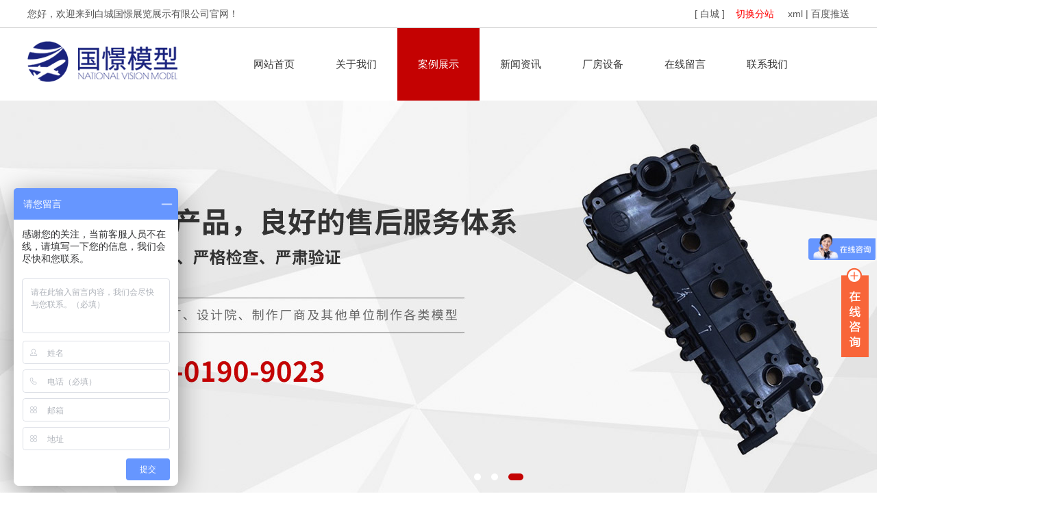

--- FILE ---
content_type: text/html; charset=UTF-8
request_url: http://baicheng.guojingmoxing.com/product/19.html
body_size: 3772
content:
<!DOCTYPE HTML>
<html>
<head>
	<title>白城军事模型-白城国憬展览展示有限公司</title>
	<meta charset="UTF-8">
<meta name="keywords" content="白城模型公司,透明车模型,机械模型,飞机模型,工业模型,船舶模型,汽车模型,礼品模型,大型仿真模型道具,建筑模型,高铁模型">
<meta name="description" content="白城国憬展览展示有限公司制作透明车模型,机械模型,飞机模型,工业模型,船舶模型,车辆模型,礼品模型,大型仿真模型道具,建筑模型,高铁模型等各类模型，拥有国际先进的设计理念和一批优良的制作团队及模型制作设备。">
<link rel="stylesheet" href="/App/Home/View/default_pc/Public/Css/global.css?v=1768619551">
<style>#Product{background:#c40202;color:#fff;}</style>
<script src="/App/Home/View/default_pc/Public/Js/jquery.js"></script>
<script src="/App/Home/View/default_pc/Public/Js/unslider.min.js"></script>
<link rel="stylesheet" type="text/css" href="/App/Home/View/default_pc/Public/Js/fancybox/jquery.fancybox-1.3.4.css" />
<script type="text/javascript" src="/App/Home/View/default_pc/Public/Js/fancybox/jquery.fancybox-1.3.4.js"></script>
<script>
var _hmt = _hmt || [];
(function() {
  var hm = document.createElement("script");
  hm.src = "https://hm.baidu.com/hm.js?b676d7904408a79e56fc1f0bc45c4c6b";
  var s = document.getElementsByTagName("script")[0]; 
  s.parentNode.insertBefore(hm, s);
})();
</script>
<link rel="stylesheet" href="/App/Home/View/default_pc/Public/Css/animates.css" />
<script type="text/javascript" src="/App/Home/View/default_pc/Public/Js/wow.min.js"></script>
<script>
	new WOW().init();
</script>
<!-- 相关资讯滚动 -->
<script type="text/javascript" src="/App/Home/View/default_pc/Public/Js/jQuery.textSlider.js"></script>
<!-- banner -->
<script src="/App/Home/View/default_pc/Public/Js/jquery.jslides.js"></script>
</head>
<body>
	<div class="wrap">
		<div class="header">
			<div class="top">
	<div class="container">
		<span class="left">您好，欢迎来到白城国憬展览展示有限公司官网！</span>
		<span class="right">
			[ 白城 ]&nbsp;&nbsp;&nbsp;			<a style="color: red;" href="/choose_city">切换分站</a>&nbsp;&nbsp;&nbsp;&nbsp;
			<a href="/baicheng.xml" target="_blank">xml</a>
			| <a href="javascript:;" class="_liang_js_btn_baidu_push">百度推送</a>
		</span>
	</div>
</div>


<div class="head">
	<div class="container">
		<div class="logo left">
			<a href="/" title="白城国憬展览展示有限公司">
					<img src="/Uploads/6412bcd7be670.png" alt="白城国憬展览展示有限公司">
				</a>
						</div>
		<!-- <div class="tel right" title="">
			<img src="/App/Home/View/default_pc/Public/Image/dianhua.jpg" >
			<span style="font-size:24px;">咨询热线<br><b style="font-size:36px;color:#da020d;">15901909023</b></span>
		</div> -->
		<ul class="nav right">
			<div class="container">
				<li><a id="Index" href="/">网站首页</a></li>
				<li><a id="Company" href="/company.html">关于我们</a></li>
				<li class="dh"><a id="Product" href="/product.html">案例展示</a>
					<ul class="er" style="display:none;">
						<li><a href="/product/8.html" title="工业模型">工业模型</a></li><li><a href="/product/9.html" title="车辆模型">车辆模型</a></li><li><a href="/product/11.html" title="机械模型">机械模型</a></li><li><a href="/product/12.html" title="航天航空">航天航空</a></li><li><a href="/product/13.html" title="发动机模型">发动机模型</a></li><li><a href="/product/14.html" title="设备模型">设备模型</a></li><li><a href="/product/15.html" title="礼品模型">礼品模型</a></li><li><a href="/product/16.html" title="透明车模型">透明车模型</a></li><li><a href="/product/17.html" title="飞机模型">飞机模型</a></li><li><a href="/product/18.html" title="船舶模型">船舶模型</a></li><li><a href="/product/19.html" title="军事模型">军事模型</a></li><li><a href="/product/20.html" title="大型仿真模型道具">大型仿真模型道具</a></li><li><a href="/product/21.html" title="建筑模型">建筑模型</a></li><li><a href="/product/22.html" title="高铁火车模型">高铁火车模型</a></li><li><a href="/product/23.html" title="场景模型">场景模型</a></li><li><a href="/product/24.html" title="盾构模型">盾构模型</a></li>					</ul>
				</li>
				<li><a id="News" href="/news.html">新闻资讯</a></li>
				<li><a id="Shebei" href="/shebei.html">厂房设备</a></li>
				<li><a id="Message" href="/message.html" rel="nofollow">在线留言</a></li>
				<li><a id="Contact" href="/contact.html" rel="nofollow">联系我们</a></li>
			</div>
		</ul>
	</div>
</div>

<script>
var _liang_g_sitemap = '';
_liang_g_sitemap = "baicheng";
</script>
<script src="/App/Home/View/default_pc/Public/Js/layer.js"></script>
<script src="/asset/js/index.js"></script>


<script>
$(function(){
	$('.dh').hover(function(){
		$(this).find('.er').stop().slideDown()
	},function(){
		$(this).find('.er').stop().slideUp()
	})
})
</script>
<div id="slideShow1">
	<div id="full-screen-slider">
        <ul id="slides">
			<li style="background:url('/Uploads/6412bcf004b9b.jpg') no-repeat center top;" alt="3"><a href=""></a></li><li style="background:url('/Uploads/6412bce833cdf.jpg') no-repeat center top;" alt="2"><a href=""></a></li><li style="background:url('/Uploads/6412bce07f511.jpg') no-repeat center top;" alt="1"><a href=""></a></li>        </ul>
    </div>
</div>
<div class="clear"></div>

		</div>
		<div class="main">
			<div class="left">
				<div class="widget">
	<div class="short_title">
		<h3>案例展示</h3>
		<p>Case presentation</p>
	</div>
	<ol id="pro_list" >
		<li><a href="/product/8.html" title="工业模型"><dd><span>●</span>工业模型</dd></a></li><li><a href="/product/9.html" title="车辆模型"><dd><span>●</span>车辆模型</dd></a></li><li><a href="/product/11.html" title="机械模型"><dd><span>●</span>机械模型</dd></a></li><li><a href="/product/12.html" title="航天航空"><dd><span>●</span>航天航空</dd></a></li><li><a href="/product/13.html" title="发动机模型"><dd><span>●</span>发动机模型</dd></a></li><li><a href="/product/14.html" title="设备模型"><dd><span>●</span>设备模型</dd></a></li><li><a href="/product/15.html" title="礼品模型"><dd><span>●</span>礼品模型</dd></a></li><li><a href="/product/16.html" title="透明车模型"><dd><span>●</span>透明车模型</dd></a></li><li><a href="/product/17.html" title="飞机模型"><dd><span>●</span>飞机模型</dd></a></li><li><a href="/product/18.html" title="船舶模型"><dd><span>●</span>船舶模型</dd></a></li><li><a href="/product/19.html" title="军事模型"><dd><span>●</span>军事模型</dd></a></li><li><a href="/product/20.html" title="大型仿真模型道具"><dd><span>●</span>大型仿真模型道具</dd></a></li><li><a href="/product/21.html" title="建筑模型"><dd><span>●</span>建筑模型</dd></a></li><li><a href="/product/22.html" title="高铁火车模型"><dd><span>●</span>高铁火车模型</dd></a></li><li><a href="/product/23.html" title="场景模型"><dd><span>●</span>场景模型</dd></a></li><li><a href="/product/24.html" title="盾构模型"><dd><span>●</span>盾构模型</dd></a></li>	</ol>
</div>
<div class="widget">
	<div class="short_title">
		<h3>联系方式</h3>
		<p>Contact us</p>
	</div>
	<div class="zuo-lx">
		<p>地址：白城市松江区小昆山镇港业路158弄2号K294幢</p>		<p>联系人：唐国强</p>		<p>手机：15901909023</p>							</div>
</div>
			</div>
			<div class="right">
				<div class="article">
					<div class="title"><strong>白城军事模型</strong><span class="right"><a href="/">首页</a> > <a href="/product.html" title="白城案例展示">白城案例展示</a> > <a href="/product/19.html" title="白城军事模型">白城军事模型</a></span></div>
					<ul class="pro">
							<li>
									<a href="/2_329.html" title="军事模型">
										<img src="/Uploads/5f36420c76ce8.jpg" alt="军事模型">
										<span>军事模型</span>
									</a>
								</li><li>
									<a href="/2_469.html" title="坦克模型">
										<img src="/Uploads/6051c65a53fc7.jpg" alt="坦克模型">
										<span>坦克模型</span>
									</a>
								</li><li>
									<a href="/2_468.html" title="坦克模型">
										<img src="/Uploads/6051c659ec4a2.jpg" alt="坦克模型">
										<span>坦克模型</span>
									</a>
								</li><li>
									<a href="/2_467.html" title="坦克模型">
										<img src="/Uploads/6051c65998b47.jpg" alt="坦克模型">
										<span>坦克模型</span>
									</a>
								</li><li>
									<a href="/2_466.html" title="坦克模型">
										<img src="/Uploads/6051c65950070.jpg" alt="坦克模型">
										<span>坦克模型</span>
									</a>
								</li><li>
									<a href="/2_439.html" title="军事模型">
										<img src="/Uploads/6051c062df271.jpg" alt="军事模型">
										<span>军事模型</span>
									</a>
								</li><li>
									<a href="/2_438.html" title="军事模型">
										<img src="/Uploads/6051c0628bfd5.jpg" alt="军事模型">
										<span>军事模型</span>
									</a>
								</li><li>
									<a href="/2_437.html" title="军事模型">
										<img src="/Uploads/6051c06244b1b.jpg" alt="军事模型">
										<span>军事模型</span>
									</a>
								</li><li>
									<a href="/2_436.html" title="军事模型">
										<img src="/Uploads/6051c061ed7c6.jpg" alt="军事模型">
										<span>军事模型</span>
									</a>
								</li><li>
									<a href="/2_434.html" title="军事模型">
										<img src="/Uploads/6051c0613efdc.jpg" alt="军事模型">
										<span>军事模型</span>
									</a>
								</li><li>
									<a href="/2_433.html" title="军事模型">
										<img src="/Uploads/6051c060ea936.jpg" alt="军事模型">
										<span>军事模型</span>
									</a>
								</li><li>
									<a href="/2_432.html" title="军事模型">
										<img src="/Uploads/6051c060a52cf.jpg" alt="军事模型">
										<span>军事模型</span>
									</a>
								</li>						</ul>
						<div class="page clear right">
							 29 条记录 1/3 页  <a href='/product/product_type/type/19/p/2.html'>下一页</a>     &nbsp;<span class='current'>1</span>&nbsp;<a href='/product/product_type/type/19/p/2.html'>&nbsp;2&nbsp;</a>&nbsp;<a href='/product/product_type/type/19/p/3.html'>&nbsp;3&nbsp;</a>    <select name="" id="page_num"  onchange="location=('/product/product_type/type/19/p/__PAGE__.html'.replace('__PAGE__', $(this).val()))"><option value='1'selected >1</option><option value='2' >2</option><option value='3' >3</option></select>						</div>
									</div>
			</div>
		</div>
		<div class="footer">
			<div class="foot">

	<div class="container">

		<p>联系人：唐国强&ensp;手机：15901909023&ensp;</p>

		<p>地址：白城市松江区小昆山镇港业路158弄2号K294幢&ensp;</p>

		<p>版权所有：白城国憬展览展示有限公司&ensp;备案号：<a href="http://beian.miit.gov.cn/" target="_blank" rel="nofollow">沪ICP备2025141952号</a>&ensp;</p>

		<p>您是本站的第 <span style="color: red; font-size: 18px;">3235</span> 位访客</p>
		<p>本网站已经安全稳定运行 <span style="color: red; font-size: 18px;">1038</span> 天 <a href="/updatesitemap">分站更新</a> | <a href="/diqu.html" target="_blank">地区</a></p>

		<div style="clear: both"></div>


	</div>

</div>

<div class="main-im">

  	<div id="open_im" class="open-im">&nbsp;</div>  

  	<div class="im_main" id="im_main">

    	<div id="close_im" class="close-im"><a href="javascript:void(0);" title="点击关闭">&nbsp;</a></div>

    	<a href="http://wpa.qq.com/msgrd?v=3&uin=&site=qq&menu=yes" rel="nofollow" class="im-qq qq-a" title="在线QQ客服" target="_blank">

	    	<div class="qq-container"></div>

	    	<div class="qq-hover-c"><img class="img-qq" src="/App/Home/View/default_pc/Public/images/qq.png"></div>

	    	<span>QQ在线咨询</span>

    	</a>

	    <div class="im-tel">

	      	<div>咨询热线</div>

		      	<div class="tel-num">15901909023</div>
	      	
	    </div>

	    <div class="im-footer" style="position:relative">

	      	<div class="weixing-container">

		        <div class="weixing-show">

			           	<div class="weixing-txt">微信扫一扫</div>

			          	<img class="weixing-ma" src="/Uploads/6412bf8babec2.jpg">

			          	<div class="weixing-sanjiao"></div>

			          	<div class="weixing-sanjiao-big"></div>

			        </div>
	      	</div>

	      	<div class="go-top"><a href="javascript:;" title="返回顶部"></a></div>

		 	<div style="clear:both"></div>

    	</div>

  	</div>

</div>

<script type="text/javascript">

	$(function(){

		$('#close_im').bind('click',function(){

			$('#main-im').css("height","0");

			$('#im_main').hide();

			$('#open_im').show();

		});

		$('#open_im').bind('click',function(e){

			$('#main-im').css("height","272");

			$('#im_main').show();

			$(this).hide();

		});

		$('.go-top').bind('click',function(){

			$(window).scrollTop(0);

		});

		$(".weixing-container").bind('mouseenter',function(){

			$('.weixing-show').show();

		})

		$(".weixing-container").bind('mouseleave',function(){        

			$('.weixing-show').hide();

		});

	});

</script>
		</div>
	</div>
</body>	
</html>